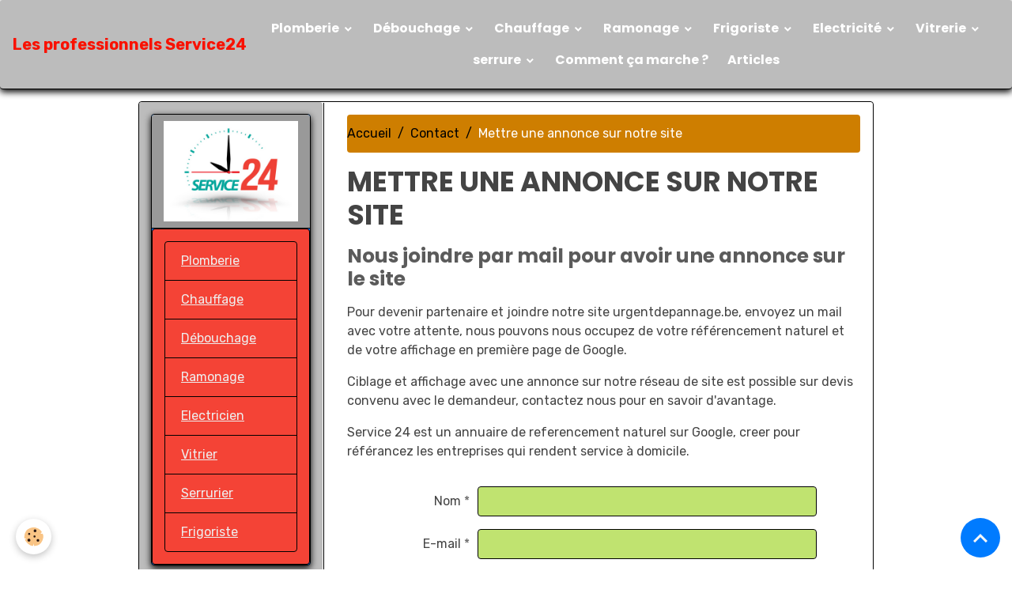

--- FILE ---
content_type: text/html; charset=UTF-8
request_url: https://www.urgentdepannage.be/contact/annuaire-de-referencement-naturel.html
body_size: 103627
content:

<!DOCTYPE html>
<html lang="fr">
    <head>
        <title>Mettre une annonce sur notre site</title>
        <meta name="theme-color" content="rgb(188, 188, 188)">
        <meta name="msapplication-navbutton-color" content="rgb(188, 188, 188)">
        <!-- METATAGS -->
        <!-- rebirth / basic -->
<!--[if IE]>
<meta http-equiv="X-UA-Compatible" content="IE=edge">
<![endif]-->
<meta charset="utf-8">
<meta name="viewport" content="width=device-width, initial-scale=1, shrink-to-fit=no">
    <meta property="og:title" content="Mettre une annonce sur notre site"/>
    <meta property="og:url" content="https://www.urgentdepannage.be/contact/annuaire-de-referencement-naturel.html"/>
    <meta property="og:type" content="website"/>
    <meta name="description" content="Nous joindre par mail pour avoir une annonce sur le site    Pour devenir partenaire et joindre notre site urgentdepannage.be, envoyez un mail avec votre attente, nous pouvons nous occupez de votre référencement naturel et de votre affichage en première page ..." />
    <meta property="og:description" content="Nous joindre par mail pour avoir une annonce sur le site    Pour devenir partenaire et joindre notre site urgentdepannage.be, envoyez un mail avec votre attente, nous pouvons nous occupez de votre référencement naturel et de votre affichage en première page ..."/>
    <link href="//www.urgentdepannage.be/fr/themes/designlines/6023ab4c47708be7639b1533.css?v=c3b5f133af4333faf9140b5453de09db" rel="stylesheet">
    <link rel="canonical" href="https://www.urgentdepannage.be/contact/annuaire-de-referencement-naturel.html">
<meta name="generator" content="e-monsite (e-monsite.com)">



        
    <link rel="preconnect" href="https://fonts.googleapis.com">
    <link rel="preconnect" href="https://fonts.gstatic.com" crossorigin="anonymous">
    <link href="https://fonts.googleapis.com/css?family=Rubik:300,300italic,400,400italic,700,700italic%7CPoppins:300,300italic,400,400italic,700,700italic&display=swap" rel="stylesheet">

<link href="//www.urgentdepannage.be/themes/combined.css?v=6_1642769533_345" rel="stylesheet">


<link rel="preload" href="//www.urgentdepannage.be/medias/static/themes/bootstrap_v4/js/jquery-3.6.3.min.js?v=26012023" as="script">
<script src="//www.urgentdepannage.be/medias/static/themes/bootstrap_v4/js/jquery-3.6.3.min.js?v=26012023"></script>
<link rel="preload" href="//www.urgentdepannage.be/medias/static/themes/bootstrap_v4/js/popper.min.js?v=31012023" as="script">
<script src="//www.urgentdepannage.be/medias/static/themes/bootstrap_v4/js/popper.min.js?v=31012023"></script>
<link rel="preload" href="//www.urgentdepannage.be/medias/static/themes/bootstrap_v4/js/bootstrap.min.js?v=31012023" as="script">
<script src="//www.urgentdepannage.be/medias/static/themes/bootstrap_v4/js/bootstrap.min.js?v=31012023"></script>
<script src="//www.urgentdepannage.be/themes/combined.js?v=6_1642769533_345&lang=fr"></script>
<script type="application/ld+json">
    {
        "@context" : "https://schema.org/",
        "@type" : "WebSite",
        "name" : "Les professionnels Service24",
        "url" : "https://www.urgentdepannage.be/"
    }
</script>




        <!-- //METATAGS -->
            <script src="//www.urgentdepannage.be/medias/static/js/rgpd-cookies/jquery.rgpd-cookies.js?v=2078"></script>
    <script>
                                    $(document).ready(function() {
            $.RGPDCookies({
                theme: 'bootstrap_v4',
                site: 'www.urgentdepannage.be',
                privacy_policy_link: '/about/privacypolicy/',
                cookies: [{"id":null,"favicon_url":"https:\/\/ssl.gstatic.com\/analytics\/20210414-01\/app\/static\/analytics_standard_icon.png","enabled":true,"model":"google_analytics","title":"Google Analytics","short_description":"Permet d'analyser les statistiques de consultation de notre site","long_description":"Indispensable pour piloter notre site internet, il permet de mesurer des indicateurs comme l\u2019affluence, les produits les plus consult\u00e9s, ou encore la r\u00e9partition g\u00e9ographique des visiteurs.","privacy_policy_url":"https:\/\/support.google.com\/analytics\/answer\/6004245?hl=fr","slug":"google-analytics"},{"id":null,"favicon_url":"","enabled":true,"model":"addthis","title":"AddThis","short_description":"Partage social","long_description":"Nous utilisons cet outil afin de vous proposer des liens de partage vers des plateformes tiers comme Twitter, Facebook, etc.","privacy_policy_url":"https:\/\/www.oracle.com\/legal\/privacy\/addthis-privacy-policy.html","slug":"addthis"}],
                modal_title: 'Gestion\u0020des\u0020cookies',
                modal_description: 'd\u00E9pose\u0020des\u0020cookies\u0020pour\u0020am\u00E9liorer\u0020votre\u0020exp\u00E9rience\u0020de\u0020navigation,\nmesurer\u0020l\u0027audience\u0020du\u0020site\u0020internet,\u0020afficher\u0020des\u0020publicit\u00E9s\u0020personnalis\u00E9es,\nr\u00E9aliser\u0020des\u0020campagnes\u0020cibl\u00E9es\u0020et\u0020personnaliser\u0020l\u0027interface\u0020du\u0020site.',
                privacy_policy_label: 'Consulter\u0020la\u0020politique\u0020de\u0020confidentialit\u00E9',
                check_all_label: 'Tout\u0020cocher',
                refuse_button: 'Refuser',
                settings_button: 'Param\u00E9trer',
                accept_button: 'Accepter',
                callback: function() {
                    // website google analytics case (with gtag), consent "on the fly"
                    if ('gtag' in window && typeof window.gtag === 'function') {
                        if (window.jsCookie.get('rgpd-cookie-google-analytics') === undefined
                            || window.jsCookie.get('rgpd-cookie-google-analytics') === '0') {
                            gtag('consent', 'update', {
                                'ad_storage': 'denied',
                                'analytics_storage': 'denied'
                            });
                        } else {
                            gtag('consent', 'update', {
                                'ad_storage': 'granted',
                                'analytics_storage': 'granted'
                            });
                        }
                    }
                }
            });
        });
    </script>
        <script async src="https://www.googletagmanager.com/gtag/js?id=G-4VN4372P6E"></script>
<script>
    window.dataLayer = window.dataLayer || [];
    function gtag(){dataLayer.push(arguments);}
    
    gtag('consent', 'default', {
        'ad_storage': 'denied',
        'analytics_storage': 'denied'
    });
    
    gtag('js', new Date());
    gtag('config', 'G-4VN4372P6E');
</script>

        
    <!-- Global site tag (gtag.js) -->
        <script async src="https://www.googletagmanager.com/gtag/js?id=UA-73608664-1"></script>
        <script>
        window.dataLayer = window.dataLayer || [];
        function gtag(){dataLayer.push(arguments);}

gtag('consent', 'default', {
            'ad_storage': 'denied',
            'analytics_storage': 'denied'
        });
        gtag('set', 'allow_ad_personalization_signals', false);
                gtag('js', new Date());
        gtag('config', 'UA-73608664-1');
    </script>
                            </head>
    <body id="contact_run_annuaire-de-referencement-naturel" data-template="default">
        

                <!-- BRAND TOP -->
        
        <!-- NAVBAR -->
                                                                                                                <nav class="navbar navbar-expand-lg radius" id="navbar" data-animation="sliding">
                                                                    <a aria-label="brand" class="navbar-brand d-inline-flex align-items-center" href="https://www.urgentdepannage.be/">
                                                                        <span class="brand-titles d-lg-flex flex-column align-items-start">
                            <span class="brand-title d-none d-lg-inline-block">Les professionnels Service24</span>
                                                        <span class="brand-subtitle d-none">Trouvez un professionnel dans votre région</span>
                                                    </span>
                                            </a>
                                                    <button id="buttonBurgerMenu" title="BurgerMenu" class="navbar-toggler collapsed" type="button" data-toggle="collapse" data-target="#menu">
                    <span></span>
                    <span></span>
                    <span></span>
                    <span></span>
                </button>
                <div class="collapse navbar-collapse flex-lg-grow-0 mx-lg-auto" id="menu">
                                                                                                                <ul class="navbar-nav navbar-menu nav-all nav-all-center">
                                                                                                                                                                                                                                                                            <li class="nav-item dropdown" data-index="1">
                            <a class="nav-link dropdown-toggle" href="https://www.urgentdepannage.be/service/plomberie/">
                                                                Plomberie
                            </a>
                                                                                        <div class="collapse dropdown-menu">
                                    <ul class="list-unstyled">
                                                                                                                                                                                                                                                                    <li>
                                                <a class="dropdown-item" href="https://www.urgentdepannage.be/service/plomberie/depannage-plomberie/">
                                                    Dépannage
                                                </a>
                                                                                                                                            </li>
                                                                                                                                                                                                                                                                    <li>
                                                <a class="dropdown-item" href="https://www.urgentdepannage.be/service/plomberie/installation/">
                                                    Installation
                                                </a>
                                                                                                                                            </li>
                                                                                                                                                                                                                                                                    <li>
                                                <a class="dropdown-item" href="https://www.urgentdepannage.be/service/plomberie/salle-de-bain/">
                                                    Salle de bain
                                                </a>
                                                                                                                                            </li>
                                                                                                                                                                                                                                                                    <li>
                                                <a class="dropdown-item" href="https://www.urgentdepannage.be/service/plomberie/chauffe-eau-gaz/">
                                                    Chauffe-eau gaz
                                                </a>
                                                                                                                                            </li>
                                                                                                                                                                                                                                                                    <li>
                                                <a class="dropdown-item" href="https://www.urgentdepannage.be/service/plomberie/boiler-electrique/">
                                                    Boiler électrique
                                                </a>
                                                                                                                                            </li>
                                                                                                                                                                                                                                                                    <li>
                                                <a class="dropdown-item" href="https://www.urgentdepannage.be/service/plomberie/chauffe-eau-thermodynamique/">
                                                    Chauffe-eau thermodynamique
                                                </a>
                                                                                                                                            </li>
                                                                                                                                                                                                                                                                    <li>
                                                <a class="dropdown-item" href="https://www.urgentdepannage.be/service/plomberie/adoucisseur-d-eau/">
                                                    adoucisseur d'eau
                                                </a>
                                                                                                                                            </li>
                                                                                                                                                                                                                                                                    <li>
                                                <a class="dropdown-item" href="https://www.urgentdepannage.be/service/plomberie/problemes-humlidite/">
                                                    Humlidité
                                                </a>
                                                                                                                                            </li>
                                                                                                                                                                                                                                                                    <li>
                                                <a class="dropdown-item" href="https://www.urgentdepannage.be/service/plomberie/cuisine/">
                                                    Cuisine
                                                </a>
                                                                                                                                            </li>
                                                                                                                                                                                                                                                                    <li>
                                                <a class="dropdown-item" href="https://www.urgentdepannage.be/service/plomberie/combien-coute-un-plombier/">
                                                    Prix
                                                </a>
                                                                                                                                            </li>
                                                                                <li class="dropdown-menu-root">
                                            <a class="dropdown-item" href="https://www.urgentdepannage.be/service/plomberie/">Plomberie</a>
                                        </li>
                                    </ul>
                                </div>
                                                    </li>
                                                                                                                                                                                                                                                                            <li class="nav-item dropdown" data-index="2">
                            <a class="nav-link dropdown-toggle" href="https://www.urgentdepannage.be/service/debouchage/">
                                                                Débouchage
                            </a>
                                                                                        <div class="collapse dropdown-menu">
                                    <ul class="list-unstyled">
                                                                                                                                                                                                                                                                    <li>
                                                <a class="dropdown-item" href="https://www.urgentdepannage.be/service/debouchage/canalisation/">
                                                    Canalisation
                                                </a>
                                                                                                                                            </li>
                                                                                                                                                                                                                                                                    <li>
                                                <a class="dropdown-item" href="https://www.urgentdepannage.be/service/debouchage/debouchage-douche-baignoire/">
                                                    Douche baignoire
                                                </a>
                                                                                                                                            </li>
                                                                                                                                                                                                                                                                    <li>
                                                <a class="dropdown-item" href="https://www.urgentdepannage.be/service/debouchage/debouchage-evier/">
                                                    Evier
                                                </a>
                                                                                                                                            </li>
                                                                                                                                                                                                                                                                    <li>
                                                <a class="dropdown-item" href="https://www.urgentdepannage.be/service/debouchage/debouchage-toilette/">
                                                    Toilette
                                                </a>
                                                                                                                                            </li>
                                                                                                                                                                                                                                                                    <li>
                                                <a class="dropdown-item" href="https://www.urgentdepannage.be/service/debouchage/debouchage-d-egouts/">
                                                    Egouts
                                                </a>
                                                                                                                                            </li>
                                                                                                                                                                                                                                                                    <li>
                                                <a class="dropdown-item" href="https://www.urgentdepannage.be/service/debouchage/camera-canalisation/">
                                                    Caméra
                                                </a>
                                                                                                                                            </li>
                                                                                                                                                                                                                                                                    <li>
                                                <a class="dropdown-item" href="https://www.urgentdepannage.be/service/debouchage/curage-canalisation/">
                                                    Curage
                                                </a>
                                                                                                                                            </li>
                                                                                                                                                                                                                                                                    <li>
                                                <a class="dropdown-item" href="https://www.urgentdepannage.be/service/debouchage/prix-debouchage-canalisation/">
                                                    Prix
                                                </a>
                                                                                                                                            </li>
                                                                                                                                                                                                                                                                    <li>
                                                <a class="dropdown-item" href="https://www.urgentdepannage.be/service/debouchage/urgence/">
                                                    Urgence
                                                </a>
                                                                                                                                            </li>
                                                                                <li class="dropdown-menu-root">
                                            <a class="dropdown-item" href="https://www.urgentdepannage.be/service/debouchage/">Débouchage</a>
                                        </li>
                                    </ul>
                                </div>
                                                    </li>
                                                                                                                                                                                                                                                                            <li class="nav-item dropdown" data-index="3">
                            <a class="nav-link dropdown-toggle" href="https://www.urgentdepannage.be/service/chauffage/">
                                                                Chauffage
                            </a>
                                                                                        <div class="collapse dropdown-menu">
                                    <ul class="list-unstyled">
                                                                                                                                                                                                                                                                    <li>
                                                <a class="dropdown-item" href="https://www.urgentdepannage.be/service/chauffage/vaillant/">
                                                    Vaillant
                                                </a>
                                                                                                                                            </li>
                                                                                                                                                                                                                                                                    <li>
                                                <a class="dropdown-item" href="https://www.urgentdepannage.be/service/chauffage/chauffage-sol/">
                                                    Chauffage sol
                                                </a>
                                                                                                                                            </li>
                                                                                                                                                                                                                                                                    <li>
                                                <a class="dropdown-item" href="https://www.urgentdepannage.be/service/chauffage/pompe-a-chaleur/">
                                                    Pompe à chaleur
                                                </a>
                                                                                                                                            </li>
                                                                                                                                                                                                                                                                    <li>
                                                <a class="dropdown-item" href="https://www.urgentdepannage.be/service/chauffage/urgence/">
                                                    Urgence
                                                </a>
                                                                                                                                            </li>
                                                                                                                                                                                                                                                                    <li>
                                                <a class="dropdown-item" href="https://www.urgentdepannage.be/service/chauffage/installation-chauffage/">
                                                    Installation
                                                </a>
                                                                                                                                            </li>
                                                                                                                                                                                                                                                                    <li>
                                                <a class="dropdown-item" href="https://www.urgentdepannage.be/service/chauffage/depannage-chaudiere-en-panne/">
                                                    Dépannage
                                                </a>
                                                                                                                                            </li>
                                                                                                                                                                                                                                                                    <li>
                                                <a class="dropdown-item" href="https://www.urgentdepannage.be/service/chauffage/probleme-chauffage/">
                                                    Problème
                                                </a>
                                                                                                                                            </li>
                                                                                                                                                                                                                                                                    <li>
                                                <a class="dropdown-item" href="https://www.urgentdepannage.be/service/chauffage/entretien-chaudiere-obligatoire/">
                                                    Entretien
                                                </a>
                                                                                                                                            </li>
                                                                                                                                                                                                                                                                    <li>
                                                <a class="dropdown-item" href="https://www.urgentdepannage.be/service/chauffage/prix-entretien-chaudiere/">
                                                    Prix entretien
                                                </a>
                                                                                                                                            </li>
                                                                                                                                                                                                                                                                    <li>
                                                <a class="dropdown-item" href="https://www.urgentdepannage.be/service/chauffage/chaudiere-gaz/">
                                                    Chaudière gaz
                                                </a>
                                                                                                                                            </li>
                                                                                                                                                                                                                                                                    <li>
                                                <a class="dropdown-item" href="https://www.urgentdepannage.be/service/chauffage/chaudiere-condensation/">
                                                    Condensation
                                                </a>
                                                                                                                                            </li>
                                                                                                                                                                                                                                                                    <li>
                                                <a class="dropdown-item" href="https://www.urgentdepannage.be/service/chauffage/radiateur/">
                                                    Radiateur
                                                </a>
                                                                                                                                            </li>
                                                                                                                                                                                                                                                                    <li>
                                                <a class="dropdown-item" href="https://www.urgentdepannage.be/service/chauffage/bulex/">
                                                    Bulex
                                                </a>
                                                                                                                                            </li>
                                                                                                                                                                                                                                                                    <li>
                                                <a class="dropdown-item" href="https://www.urgentdepannage.be/service/chauffage/viessmann/">
                                                    Viessmann
                                                </a>
                                                                                                                                            </li>
                                                                                                                                                                                                                                                                    <li>
                                                <a class="dropdown-item" href="https://www.urgentdepannage.be/service/chauffage/air-conditionne/">
                                                    Air conditionné
                                                </a>
                                                                                                                                            </li>
                                                                                <li class="dropdown-menu-root">
                                            <a class="dropdown-item" href="https://www.urgentdepannage.be/service/chauffage/">Chauffage</a>
                                        </li>
                                    </ul>
                                </div>
                                                    </li>
                                                                                                                                                                                                                                                                            <li class="nav-item dropdown" data-index="4">
                            <a class="nav-link dropdown-toggle" href="https://www.urgentdepannage.be/service/ramonage/">
                                                                Ramonage
                            </a>
                                                                                        <div class="collapse dropdown-menu">
                                    <ul class="list-unstyled">
                                                                                                                                                                                                                                                                    <li>
                                                <a class="dropdown-item" href="https://www.urgentdepannage.be/service/ramonage/ramonage-cheminee/">
                                                    Cheminée
                                                </a>
                                                                                                                                            </li>
                                                                                                                                                                                                                                                                    <li>
                                                <a class="dropdown-item" href="https://www.urgentdepannage.be/service/ramonage/ramonage-insert/">
                                                    Insert
                                                </a>
                                                                                                                                            </li>
                                                                                                                                                                                                                                                                    <li>
                                                <a class="dropdown-item" href="https://www.urgentdepannage.be/service/ramonage/ramonage-poele/">
                                                    Poêle
                                                </a>
                                                                                                                                            </li>
                                                                                                                                                                                                                                                                    <li>
                                                <a class="dropdown-item" href="https://www.urgentdepannage.be/service/ramonage/ramonage-feu-ouvert/">
                                                    Feu ouvert
                                                </a>
                                                                                                                                            </li>
                                                                                                                                                                                                                                                                    <li>
                                                <a class="dropdown-item" href="https://www.urgentdepannage.be/service/ramonage/ramonage-chaudiere/">
                                                    Chaudière
                                                </a>
                                                                                                                                            </li>
                                                                                                                                                                                                                                                                    <li>
                                                <a class="dropdown-item" href="https://www.urgentdepannage.be/service/ramonage/feu-de-cheminee/">
                                                    Feu de cheminée
                                                </a>
                                                                                                                                            </li>
                                                                                                                                                                                                                                                                    <li>
                                                <a class="dropdown-item" href="https://www.urgentdepannage.be/service/ramonage/legislation-ramonage-obligatoire/">
                                                    Législation
                                                </a>
                                                                                                                                            </li>
                                                                                                                                                                                                                                                                    <li>
                                                <a class="dropdown-item" href="https://www.urgentdepannage.be/service/ramonage/ramonage-par-le-haut/">
                                                    Par le haut
                                                </a>
                                                                                                                                            </li>
                                                                                                                                                                                                                                                                    <li>
                                                <a class="dropdown-item" href="https://www.urgentdepannage.be/service/ramonage/ramonage-par-le-bas/">
                                                    Par le bas
                                                </a>
                                                                                                                                            </li>
                                                                                                                                                                                                                                                                    <li>
                                                <a class="dropdown-item" href="https://www.urgentdepannage.be/service/ramonage/prix-ramonage-en-belgique/">
                                                    Prix
                                                </a>
                                                                                                                                            </li>
                                                                                <li class="dropdown-menu-root">
                                            <a class="dropdown-item" href="https://www.urgentdepannage.be/service/ramonage/">Ramonage</a>
                                        </li>
                                    </ul>
                                </div>
                                                    </li>
                                                                                                                                                                                                                                                                            <li class="nav-item dropdown" data-index="5">
                            <a class="nav-link dropdown-toggle" href="https://www.urgentdepannage.be/service/frigoriste/">
                                                                Frigoriste
                            </a>
                                                                                        <div class="collapse dropdown-menu">
                                    <ul class="list-unstyled">
                                                                                                                                                                                                                                                                    <li>
                                                <a class="dropdown-item" href="https://www.urgentdepannage.be/service/frigoriste/depannage-froid/">
                                                    Dépannage
                                                </a>
                                                                                                                                            </li>
                                                                                                                                                                                                                                                                    <li>
                                                <a class="dropdown-item" href="https://www.urgentdepannage.be/service/frigoriste/installation-froid/">
                                                    Installation
                                                </a>
                                                                                                                                            </li>
                                                                                                                                                                                                                                                                    <li>
                                                <a class="dropdown-item" href="https://www.urgentdepannage.be/service/frigoriste/entretien-froid/">
                                                    Entretien froid
                                                </a>
                                                                                                                                            </li>
                                                                                                                                                                                                                                                                    <li>
                                                <a class="dropdown-item" href="https://www.urgentdepannage.be/service/frigoriste/climatisation/">
                                                    Climatisation
                                                </a>
                                                                                                                                            </li>
                                                                                                                                                                                                                                                                    <li>
                                                <a class="dropdown-item" href="https://www.urgentdepannage.be/service/frigoriste/chambre-froide/">
                                                    Chambre froide
                                                </a>
                                                                                                                                            </li>
                                                                                                                                                                                                                                                                    <li>
                                                <a class="dropdown-item" href="https://www.urgentdepannage.be/service/frigoriste/frigo/">
                                                    Frigo
                                                </a>
                                                                                                                                            </li>
                                                                                                                                                                                                                                                                    <li>
                                                <a class="dropdown-item" href="https://www.urgentdepannage.be/service/frigoriste/armoire-refrigeree/">
                                                    Armoire réfrigérée
                                                </a>
                                                                                                                                            </li>
                                                                                                                                                                                                                                                                    <li>
                                                <a class="dropdown-item" href="https://www.urgentdepannage.be/service/frigoriste/refrigerateurs-commerciaux/">
                                                    Réfrigérateurs commerciaux
                                                </a>
                                                                                                                                            </li>
                                                                                                                                                                                                                                                                    <li>
                                                <a class="dropdown-item" href="https://www.urgentdepannage.be/service/frigoriste/vitrines-refrigerees/">
                                                    Vitrines réfrigérées
                                                </a>
                                                                                                                                            </li>
                                                                                                                                                                                                                                                                    <li>
                                                <a class="dropdown-item" href="https://www.urgentdepannage.be/service/frigoriste/comptoirs-refrigeres/">
                                                    Comptoirs réfrigérés
                                                </a>
                                                                                                                                            </li>
                                                                                                                                                                                                                                                                    <li>
                                                <a class="dropdown-item" href="https://www.urgentdepannage.be/service/frigoriste/machines-a-glace/">
                                                    Machines à glace
                                                </a>
                                                                                                                                            </li>
                                                                                <li class="dropdown-menu-root">
                                            <a class="dropdown-item" href="https://www.urgentdepannage.be/service/frigoriste/">Frigoriste</a>
                                        </li>
                                    </ul>
                                </div>
                                                    </li>
                                                                                                                                                                                                                                                                            <li class="nav-item dropdown" data-index="6">
                            <a class="nav-link dropdown-toggle" href="https://www.urgentdepannage.be/service/electricite/">
                                                                Electricité
                            </a>
                                                                                        <div class="collapse dropdown-menu">
                                    <ul class="list-unstyled">
                                                                                                                                                                                                                                                                    <li>
                                                <a class="dropdown-item" href="https://www.urgentdepannage.be/service/electricite/depannage-electricien/">
                                                    Dépannage
                                                </a>
                                                                                                                                            </li>
                                                                                                                                                                                                                                                                    <li>
                                                <a class="dropdown-item" href="https://www.urgentdepannage.be/service/electricite/installation-electrique/">
                                                    Installation
                                                </a>
                                                                                                                                            </li>
                                                                                                                                                                                                                                                                    <li>
                                                <a class="dropdown-item" href="https://www.urgentdepannage.be/service/electricite/panneaux-solaires/">
                                                    Panneaux solaires
                                                </a>
                                                                                                                                            </li>
                                                                                                                                                                                                                                                                    <li>
                                                <a class="dropdown-item" href="https://www.urgentdepannage.be/service/electricite/systemes-d-alarme/">
                                                    Systèmes d'alarme
                                                </a>
                                                                                                                                            </li>
                                                                                                                                                                                                                                                                    <li>
                                                <a class="dropdown-item" href="https://www.urgentdepannage.be/service/electricite/domotique-maison/">
                                                    Domotique maison
                                                </a>
                                                                                                                                            </li>
                                                                                                                                                                                                                                                                    <li>
                                                <a class="dropdown-item" href="https://www.urgentdepannage.be/service/electricite/installation-borne-de-rechargement/">
                                                    Borne de rechargement
                                                </a>
                                                                                                                                            </li>
                                                                                                                                                                                                                                                                    <li>
                                                <a class="dropdown-item" href="https://www.urgentdepannage.be/service/electricite/renovation-electrique/">
                                                    Rénovation électrique
                                                </a>
                                                                                                                                            </li>
                                                                                                                                                                                                                                                                    <li>
                                                <a class="dropdown-item" href="https://www.urgentdepannage.be/service/electricite/mise-en-conformite-electrique/">
                                                    Mise en conformité
                                                </a>
                                                                                                                                            </li>
                                                                                                                                                                                                                                                                    <li>
                                                <a class="dropdown-item" href="https://www.urgentdepannage.be/service/electricite/prix-electricien/">
                                                    Prix électricien
                                                </a>
                                                                                                                                            </li>
                                                                                                                                                                                                                                                                    <li>
                                                <a class="dropdown-item" href="https://www.urgentdepannage.be/service/electricite/urgence/">
                                                    Urgence
                                                </a>
                                                                                                                                            </li>
                                                                                <li class="dropdown-menu-root">
                                            <a class="dropdown-item" href="https://www.urgentdepannage.be/service/electricite/">Electricité</a>
                                        </li>
                                    </ul>
                                </div>
                                                    </li>
                                                                                                                                                                                                                                                                            <li class="nav-item dropdown" data-index="7">
                            <a class="nav-link dropdown-toggle" href="https://www.urgentdepannage.be/service/vitre/">
                                                                 Vitrerie
                            </a>
                                                                                        <div class="collapse dropdown-menu">
                                    <ul class="list-unstyled">
                                                                                                                                                                                                                                                                    <li>
                                                <a class="dropdown-item" href="https://www.urgentdepannage.be/service/vitre/reparation-vitrage/">
                                                    Réparation
                                                </a>
                                                                                                                                            </li>
                                                                                                                                                                                                                                                                    <li>
                                                <a class="dropdown-item" href="https://www.urgentdepannage.be/service/vitre/remplacement-vitrage/">
                                                    Remplacement
                                                </a>
                                                                                                                                            </li>
                                                                                                                                                                                                                                                                    <li>
                                                <a class="dropdown-item" href="https://www.urgentdepannage.be/service/vitre/simple-vitrage/">
                                                    Simple vitrage
                                                </a>
                                                                                                                                            </li>
                                                                                                                                                                                                                                                                    <li>
                                                <a class="dropdown-item" href="https://www.urgentdepannage.be/service/vitre/double-vitrage/">
                                                    Double vitrage
                                                </a>
                                                                                                                                            </li>
                                                                                                                                                                                                                                                                    <li>
                                                <a class="dropdown-item" href="https://www.urgentdepannage.be/service/vitre/triple-vitrage/">
                                                    Triple vitrage
                                                </a>
                                                                                                                                            </li>
                                                                                                                                                                                                                                                                    <li>
                                                <a class="dropdown-item" href="https://www.urgentdepannage.be/service/vitre/vitrage-sur-mesure/">
                                                    Vitrage sur mesure
                                                </a>
                                                                                                                                            </li>
                                                                                                                                                                                                                                                                    <li>
                                                <a class="dropdown-item" href="https://www.urgentdepannage.be/service/vitre/vitres-de-securite/">
                                                    Vitres de sécurité
                                                </a>
                                                                                                                                            </li>
                                                                                                                                                                                                                                                                    <li>
                                                <a class="dropdown-item" href="https://www.urgentdepannage.be/service/vitre/vitrages-anti-bruit/">
                                                    Vitrages anti-bruit
                                                </a>
                                                                                                                                            </li>
                                                                                                                                                                                                                                                                    <li>
                                                <a class="dropdown-item" href="https://www.urgentdepannage.be/service/vitre/verres-trempes/">
                                                    Verres trempés
                                                </a>
                                                                                                                                            </li>
                                                                                                                                                                                                                                                                    <li>
                                                <a class="dropdown-item" href="https://www.urgentdepannage.be/service/vitre/vitrages-anti-effraction/">
                                                    Vitrages anti-effraction
                                                </a>
                                                                                                                                            </li>
                                                                                                                                                                                                                                                                    <li>
                                                <a class="dropdown-item" href="https://www.urgentdepannage.be/service/vitre/vitrages-verandas-et-pergolas/">
                                                    Vitrages vérandas et pergolas
                                                </a>
                                                                                                                                            </li>
                                                                                <li class="dropdown-menu-root">
                                            <a class="dropdown-item" href="https://www.urgentdepannage.be/service/vitre/"> Vitrerie</a>
                                        </li>
                                    </ul>
                                </div>
                                                    </li>
                                                                                                                                                                                                                                                                            <li class="nav-item dropdown" data-index="8">
                            <a class="nav-link dropdown-toggle" href="https://www.urgentdepannage.be/service/serrure/">
                                                                serrure
                            </a>
                                                                                        <div class="collapse dropdown-menu">
                                    <ul class="list-unstyled">
                                                                                                                                                                                                                                                                    <li>
                                                <a class="dropdown-item" href="https://www.urgentdepannage.be/service/serrure/depannage-serrurier/">
                                                    Dépannage
                                                </a>
                                                                                                                                            </li>
                                                                                                                                                                                                                                                                    <li>
                                                <a class="dropdown-item" href="https://www.urgentdepannage.be/service/serrure/remplacement/">
                                                    Remplacement
                                                </a>
                                                                                                                                            </li>
                                                                                                                                                                                                                                                                    <li>
                                                <a class="dropdown-item" href="https://www.urgentdepannage.be/service/serrure/installation/">
                                                    Installation
                                                </a>
                                                                                                                                            </li>
                                                                                                                                                                                                                                                                    <li>
                                                <a class="dropdown-item" href="https://www.urgentdepannage.be/service/serrure/depannage-ouverture-de-porte/">
                                                    Ouverture de porte
                                                </a>
                                                                                                                                            </li>
                                                                                                                                                                                                                                                                    <li>
                                                <a class="dropdown-item" href="https://www.urgentdepannage.be/service/serrure/serrurier-a-proximite/">
                                                    Serrurier à proximité
                                                </a>
                                                                                                                                            </li>
                                                                                                                                                                                                                                                                    <li>
                                                <a class="dropdown-item" href="https://www.urgentdepannage.be/service/serrure/serrurier-urgence/">
                                                    Urgence
                                                </a>
                                                                                                                                            </li>
                                                                                                                                                                                                                                                                    <li>
                                                <a class="dropdown-item" href="https://www.urgentdepannage.be/service/serrure/serrurier-pas-cher/">
                                                    Pas cher
                                                </a>
                                                                                                                                            </li>
                                                                                                                                                                                                                                                                    <li>
                                                <a class="dropdown-item" href="https://www.urgentdepannage.be/service/serrure/prix/">
                                                    Prix
                                                </a>
                                                                                                                                            </li>
                                                                                <li class="dropdown-menu-root">
                                            <a class="dropdown-item" href="https://www.urgentdepannage.be/service/serrure/">serrure</a>
                                        </li>
                                    </ul>
                                </div>
                                                    </li>
                                                                                                                                                                                            <li class="nav-item" data-index="9">
                            <a class="nav-link" href="https://www.urgentdepannage.be/service/comment-ca-marche.html">
                                                                Comment ça marche ?
                            </a>
                                                                                </li>
                                                                                                                                                                                            <li class="nav-item" data-index="10">
                            <a class="nav-link" href="https://www.urgentdepannage.be/article/">
                                                                Articles
                            </a>
                                                                                </li>
                                    </ul>
            
                                    
                    
                                        
                    
                                    </div>
                    </nav>

        <!-- HEADER -->
                <!-- //HEADER -->

        <!-- WRAPPER -->
                                                                                                                                <div id="wrapper" class="container margin-top radius">

                        <div class="row">
                            <main id="main" class="col-lg-9 order-lg-2">

                                                                            <ol class="breadcrumb">
                                    <li class="breadcrumb-item"><a href="https://www.urgentdepannage.be/">Accueil</a></li>
                                                <li class="breadcrumb-item"><a href="https://www.urgentdepannage.be/contact/">Contact</a></li>
                                                <li class="breadcrumb-item active">Mettre une annonce sur notre site</li>
                        </ol>

    <script type="application/ld+json">
        {
            "@context": "https://schema.org",
            "@type": "BreadcrumbList",
            "itemListElement": [
                                {
                    "@type": "ListItem",
                    "position": 1,
                    "name": "Accueil",
                    "item": "https://www.urgentdepannage.be/"
                  },                                {
                    "@type": "ListItem",
                    "position": 2,
                    "name": "Contact",
                    "item": "https://www.urgentdepannage.be/contact/"
                  },                                {
                    "@type": "ListItem",
                    "position": 3,
                    "name": "Mettre une annonce sur notre site",
                    "item": "https://www.urgentdepannage.be/contact/annuaire-de-referencement-naturel.html"
                  }                          ]
        }
    </script>
                                            
                                        
                                        
                                                            
<div class="view view-contact" id="view-item">
    
    
<div id="site-module-5dfd5502dfce5bb1e23f2bab" class="site-module" data-itemid="5dfd5502dfce5bb1e23f2bab" data-siteid="56b79c19ca6551f5d0fac8e5" data-category="item"></div>

    <div class="container">
        <div class="row">
            <div class="col">
                
                                    <h1 class="view-title">Mettre une annonce sur notre site</h1>
                
                                    <div class="introduction">
                        <h2>Nous joindre par mail pour avoir une annonce sur le site</h2>

<p>Pour devenir partenaire et joindre notre site urgentdepannage.be, envoyez un mail avec votre attente, nous pouvons nous occupez de votre r&eacute;f&eacute;rencement naturel et de votre affichage en premi&egrave;re page de Google.</p>

<p>Ciblage et affichage avec une annonce sur notre r&eacute;seau de site est possible sur devis convenu avec le demandeur, contactez nous pour en savoir d&#39;avantage.</p>

<p>Service 24 est un annuaire de referencement naturel sur Google, creer pour r&eacute;f&eacute;rancez les entreprises qui rendent service &agrave; domicile.</p>

                    </div>
                
                <form method="post" id="form_5dfd5502c75c5bb1e23f5754" enctype="multipart/form-data" data-contactform-id="5dfd5502c75c5bb1e23f5754">
                    
                                                                                                                        <div class="form-group form-row">
                                                                            <label for="field5dfd5502c75c5bb1e23f5754_1" class="col-md-4 col-lg-3 col-form-label required">Nom</label>
                                                                        <div class="d-flex align-items-center col-md-8">

                                                                                                                                                                            <input class="form-control" type="text" id="field5dfd5502c75c5bb1e23f5754_1" name="5dfd56c5c3f15bb1e23f38a2" value="" required>
                                                                                                                        </div>
                                </div>
                                                                                                                                                            <div class="form-group form-row">
                                                                            <label for="field5dfd5502c75c5bb1e23f5754_2" class="col-md-4 col-lg-3 col-form-label required">E-mail</label>
                                                                        <div class="d-flex align-items-center col-md-8">

                                                                                                                                                                            <input class="form-control" type="email" id="field5dfd5502c75c5bb1e23f5754_2" name="5dfd56c5c4235bb1e23fbb31" value="" required>
                                                                                                                        </div>
                                </div>
                                                                                                                                                            <div class="form-group form-row">
                                                                            <label for="field5dfd5502c75c5bb1e23f5754_3" class="col-md-4 col-lg-3 col-form-label">Téléphone</label>
                                                                        <div class="d-flex align-items-center col-md-8">

                                                                                                                                                                            <input class="form-control" type="text" id="field5dfd5502c75c5bb1e23f5754_3" name="5dfd56c5c4535bb1e23f9af9" value="">
                                                                                                                        </div>
                                </div>
                                                                                                                                                            <div class="form-group form-row">
                                                                            <label for="field5dfd5502c75c5bb1e23f5754_4" class="col-md-4 col-lg-3 col-form-label">Nom de la société</label>
                                                                        <div class="d-flex align-items-center col-md-8">

                                                                                                                                                                            <input class="form-control" type="text" id="field5dfd5502c75c5bb1e23f5754_4" name="5dfd56c5c4815bb1e23fa338" value="">
                                                                                                                        </div>
                                </div>
                                                                                                                                                            <div class="form-group form-row">
                                                                            <label for="field5dfd5502c75c5bb1e23f5754_5" class="col-md-4 col-lg-3 col-form-label required">Sujet de votre message</label>
                                                                        <div class="d-flex align-items-center col-md-8">

                                                                                                                                                                            <input class="form-control" type="text" id="field5dfd5502c75c5bb1e23f5754_5" name="5dfd56c5c4b25bb1e23fd367" value="" required>
                                                                                                                        </div>
                                </div>
                                                                                                                                                            <div class="form-group form-row">
                                                                            <label for="field5dfd5502c75c5bb1e23f5754_6" class="col-md-4 col-lg-3 col-form-label">Message</label>
                                                                        <div class="d-flex col-md-8">

                                                                                                                            <textarea class="form-control" name="5dfd56c5c4f25bb1e23f7e2b" cols="1" rows="10" id="field5dfd5502c75c5bb1e23f5754_6"></textarea>
                                                                            </div>
                                </div>
                                                                            
                                    <div class="form-group form-row">
    <span class="fake-label required col-md-4 col-lg-3 col-form-label">Anti-spam</span>
    <div class="col-md-8">
        <link href="//www.urgentdepannage.be/medias/static/icon-captcha/css/icon-captcha.min.css" rel="stylesheet">
        <script src="//www.urgentdepannage.be/medias/static/icon-captcha/js/icon-captcha.min.js"></script>

        <div class="captcha-holder col">&nbsp;</div>

        <script>
            $('.captcha-holder').iconCaptcha({
                captchaAjaxFile: '//www.urgentdepannage.be/sessions/iconcaptcha',
                captchaMessages: {
                    header: "S\u00E9lectionnez\u0020l\u0027image\u0020visible\u0020le\u0020moins\u0020de\u0020fois",
                    correct: {
                        top: "Correct",
                        bottom: "Vous\u0020n\u0027\u00EAtes\u0020pas\u0020un\u0020robot"
                    },
                    incorrect: {
                        top: "Erreur",
                        bottom: "Vous\u0020avez\u0020s\u00E9lectionn\u00E9\u0020la\u0020mauvaise\u0020image"
                    }
                }
            });
        </script>
    </div>
</div>
  
    
                        
                    <div class="form-group form-row">
                        <div class="col-md-8 offset-md-4 offset-lg-3">
                                                            <button type="submit" class="btn btn-primary" value="1" name="contact">Envoyer</button>
                                                    </div>
                    </div>
                </form>
            </div>
        </div>
    </div>
</div>
<script>
    var datepickers = {
        'init' : function(){
            $.datepicker.setDefaults({
                autoclose    : true,
                autoSize    : true,
                beforeShow: function(input, inst){
                    datepickers.beforeShow(input, inst);
                },
                onClose: function(date, inst){
                    datepickers.close(this, inst);
                }
            });
            $.datepicker.setDefaults($.datepicker.regional['fr']);

            $('[type="date"]').attr('type', 'text').datepicker();
        },
        'beforeShow': function($input, $calendar){
            $($input).prop('readonly', true);
            if(layout.isTouchDevice){
                $calendar.dpDiv.wrap('<div class="ui-datepicker-overlay"></div>');
            }
        },
        'close' : function($input, $calendar){
            $($input).prop('readonly', false);
            if(layout.isTouchDevice){
                setTimeout(function(){$calendar.dpDiv.unwrap()}, 240);
            }
        }
    };
</script>


                </main>

                                <aside id="sidebar" class="col-lg-3">
                    <div id="sidebar-inner">
                                                                                                                                                                                                        <div id="widget-1"
                                     class="widget"
                                     data-id="widget_menu"
                                     data-widget-num="1">
                                            <a href="https://www.urgentdepannage.be/" class="widget-title">
            <span>
                    <img src="https://www.urgentdepannage.be/medias/images/service24-3-.png" alt="Trouver un professionnel" class="img-fluid">
                </span>
                </a>
                                                                                                                            <div class="widget-content">
                                                                        <div class="widget-menu list-group" data-addon="pages" id="group-id-692">
                                                                                            <div class="d-flex list-group-item list-group-item-action">
                    <a href="https://www.urgentdepannage.be/service/plomberie/" >Plomberie</a>
                                    </div>
                                                                                                                            <div class="d-flex list-group-item list-group-item-action">
                    <a href="https://www.urgentdepannage.be/service/chauffage/" >Chauffage</a>
                                    </div>
                                                                                                                            <div class="d-flex list-group-item list-group-item-action">
                    <a href="https://www.urgentdepannage.be/service/debouchage/" >Débouchage</a>
                                    </div>
                                                                                                                            <div class="d-flex list-group-item list-group-item-action">
                    <a href="https://www.urgentdepannage.be/service/ramonage/" >Ramonage</a>
                                    </div>
                                                                                                                            <div class="d-flex list-group-item list-group-item-action">
                    <a href="https://www.urgentdepannage.be/service/electricite/" >Electricien</a>
                                    </div>
                                                                                                                            <div class="d-flex list-group-item list-group-item-action">
                    <a href="https://www.urgentdepannage.be/service/vitre/" > Vitrier</a>
                                    </div>
                                                                                                                            <div class="d-flex list-group-item list-group-item-action">
                    <a href="https://www.urgentdepannage.be/service/serrure/" > Serrurier</a>
                                    </div>
                                                                                                                            <div class="d-flex list-group-item list-group-item-action">
                    <a href="https://www.urgentdepannage.be/service/frigoriste/" >Frigoriste</a>
                                    </div>
                                                    </div>
    
                                            </div>
                                                                                                            </div>
                                                                                                                                                                                    </div>
                </aside>
            </div>
                    </div>
        <!-- //WRAPPER -->

                <footer id="footer" class="frieze-circles">
                            
<div id="rows-6023ab4c47708be7639b1533" class="rows" data-total-pages="1" data-current-page="1">
                            
                        
                                                                                        
                                                                
                
                        
                
                
                                    
                
                                
        
                                    <div id="row-6023ab4c47708be7639b1533-1" class="row-container pos-1 page_1 column-separated container">
                    <div class="row-content">
                                                                                <div class="row" data-role="line">
                                    
                                                                                
                                                                                                                                                                                                            
                                                                                                                                                                
                                                                                
                                                                                
                                                                                                                        
                                                                                                                                                                    
                                                                                                                                                                            
                                                                                        <div data-role="cell" data-size="xs" id="cell-5c9ea98529c451f55da98b8c" class="col" style="-ms-flex-preferred-size:25%;flex-basis:25%">
                                               <div class="col-content col-no-widget">                                                        <h2 style="text-align: center;"><a href="https://www.urgentdepannage.be/"><span style="font-size:20px;">urgentdepannage.be</span></a></h2>

<p style="text-align: center;">Cr&eacute;er par VDK SPRL</p>

<p style="text-align: center;">206, chauss&eacute;e de Roodebeek,</p>

<p style="text-align: center;">1200 Bruxelles</p>

<p style="text-align: center;"><a href="https://www.urgentdepannage.be/contact/annuaire-de-referencement-naturel.html">Devenir partenaire</a></p>

                                                                                                    </div>
                                            </div>
                                                                                                                        
                                                                                
                                                                                                                                                                                                            
                                                                                                                                                                
                                                                                
                                                                                
                                                                                                                        
                                                                                                                                                                    
                                                                                                                                                                            
                                                                                        <div data-role="cell" data-size="xs" id="cell-626e41aff0b05bb1e23ff206" class="col" style="-ms-flex-preferred-size:25%;flex-basis:25%">
                                               <div class="col-content col-no-widget">                                                        <h2 style="text-align: center;"><span style="font-size:20px;">&Agrave; propos de Service24</span></h2>

<p style="text-align: center;"><a href="https://www.urgentdepannage.be/service/nos-valeurs.html">Nos valeurs</a></p>

<p style="text-align: center;"><a href="https://www.urgentdepannage.be/service/comment-ca-marche.html">Comment &ccedil;a marche ?</a></p>

<p style="text-align: center;"><a href="https://www.urgentdepannage.be/service/travaller-avec-nous.html">Travailler chez Service24</a></p>

<p style="text-align: center;"><a href="https://www.urgentdepannage.be/service/conditions-generales.html">Conditions g&eacute;n&eacute;rales</a></p>

                                                                                                    </div>
                                            </div>
                                                                                                                        
                                                                                
                                                                                                                                                                                                            
                                                                                                                                                                
                                                                                
                                                                                
                                                                                                                        
                                                                                                                                                                    
                                                                                                                                                                            
                                                                                        <div data-role="cell" data-size="xs" id="cell-626e413057595bb1e23f00bd" class="col" style="-ms-flex-preferred-size:25%;flex-basis:25%">
                                               <div class="col-content col-no-widget">                                                        <h2 style="text-align: center;"><span style="font-size:20px;">Nos services</span></h2>

<p style="text-align: center;"><a href="https://www.urgentdepannage.be/service/pour-les-particuliers.html">Pour les particuliers</a></p>

<p style="text-align: center;"><a href="https://www.urgentdepannage.be/service/pour-les-professionnels.html">Pour les entreprises</a></p>

<p style="text-align: center;"><a href="https://www.urgentdepannage.be/service/nos-secteurs-d-activites.html">Nos secteurs d&#39;activit&eacute;</a></p>

<p style="text-align: center;"><a href="https://www.urgentdepannage.be/service/nos-tarifs.html">Nos tarifs</a></p>

                                                                                                    </div>
                                            </div>
                                                                                                                        
                                                                                
                                                                                                                                                                                                            
                                                                                                                                                                
                                                                                
                                                                                
                                                                                                                        
                                                                                                                                                                    
                                                                                                                                                                            
                                                                                        <div data-role="cell" data-size="xs" id="cell-626e413057565bb1e23f1e9e" class="col" style="-ms-flex-preferred-size:25%;flex-basis:25%">
                                               <div class="col-content col-no-widget">                                                        <div class="widget-image text-center">
        <a title="Service24 urgentdepannage be 1" href="https://www.urgentdepannage.be/contact/annuaire-de-referencement-naturel.html">
        <img src="/medias/images/service24-urgentdepannage.be-1-.png?fx=r_250_200&v=1" alt="Service24 urgentdepannage be 1" width="250" height="200" loading="" class="img-polaroid">
        </a>
    </div>
                                                                                                    </div>
                                            </div>
                                                                                                                                                        </div>
                                            </div>
                                    </div>
                        </div>

                        <div class="container">
                
                
                            </div>

                            <ul id="legal-mentions" class="footer-mentions">
    
    
    
    
    
            <li><button id="cookies" type="button" aria-label="Gestion des cookies">Gestion des cookies</button></li>
    </ul>
                    </footer>
        
        
        
            

 
    
						 	 





                <button id="scroll-to-top" class="d-none d-sm-inline-block" type="button" aria-label="Scroll top" onclick="$('html, body').animate({ scrollTop:0}, 600);">
            <i class="material-icons md-lg md-expand_less"></i>
        </button>
        
            </body>
</html>
